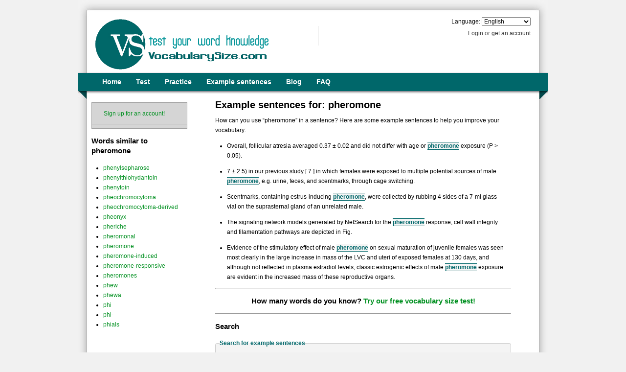

--- FILE ---
content_type: text/html; charset=UTF-8
request_url: https://my.vocabularysize.com/example-sentence/pheromone
body_size: 13760
content:
<!DOCTYPE html PUBLIC "-//W3C//DTD XHTML+RDFa 1.0//EN"
"http://www.w3.org/MarkUp/DTD/xhtml-rdfa-1.dtd">
<html xmlns="http://www.w3.org/1999/xhtml"
      xmlns:og="http://ogp.me/ns#"
      xml:lang="en"
      lang="en">
    <head>


        <meta http-equiv="Content-type" content="text/html; charset=utf-8" />
        <meta http-equiv="Content-Language" content="en" />
        <meta property="og:image" content="https://my.vocabularysize.com/assets/images/page/logo-square-180626.png"/>

<meta
   name="description"
   content="Learn how to use words in English by example.
           Here are some example sentences for &ldquo;pheromone&rdquo;.
   
   "/>

        <title>Test Your Vocabulary Online With VocabularySize.com – Example sentences for: &ldquo;pheromone&rdquo;
</title>

        
<script type="text/javascript">//<![CDATA[
(function(){ "use strict";void 0!==window.onerror&&(window.onerror=new function(){ var h="",n=new RegExp("https://my.vocabularysize.com"),e=[],k={ },d=!1,p=function(){ var a=null;window.XMLHttpRequest?a=new XMLHttpRequest:window.ActiveXObject&&(a=new ActiveXObject("MSXML2.XMLHTTP.3.0"));return a},m=function(a,b){ var c,e,d,f,k,g;b=b||!1;if(!window.encodeURIComponent)return navigator.appName+"does not support encodeURIComponent";for(c in a){ try{ d=void 0===a.hasOwnProperty(c)?!1:a.hasOwnProperty(c)}catch(l){ d=!0}e=h.length?"&":"";if(d&&"logData"!==
c){ f=a[c];k=typeof f;switch(k){ case "object":b&&m(f);case "function":case "undefined":break;case "string":g=window.encodeURIComponent(f);break;case "boolean":g=f?"true":"false";break;default:g=window.escape(f)}g&&g.length&&(h+=e+window.encodeURIComponent(c)+"="+g)}}},l=function(){ var a,b;if(!d&&e.length&&(d=!0,a=e.shift(),n.test(a.url)&&!k[a.message]))try{ m(a,!0),b=p(),b.onreadystatechange=function(){ 4===b.readyState&&(h="",d=!1,k[a.message]=!0,l())},b.open("POST","https://my.vocabularysize.com/ajax/Error.json",!0),
b.setRequestHeader("Content-Type","application/x-www-form-urlencoded; "),b.send(h),void 0!==typeof window._gaq&&a.message&&window._gaq.push(["_trackEvent","Errors",a.message,a.url,a.linenumber],!0)}catch(c){ }};return function(a,b,c){ e.push({ message:a,url:b,linenumber:c,navigator:window.navigator,location:window.location,event:window.event});l();return!0}})})();
//]]></script>



<script type="text/javascript">/* <![CDATA[ */ var _gaq=_gaq||[];(function(){ var _="_addIgnoredOrganic",h="http://",w="www.",m="my",m_="my.",vs="vocabularysize",v_s="vocabulary_size",c=".com";_gaq.push(["_setAccount","UA-20768210-1"],["_setSiteSpeedSampleRate",10],["_setSessionCookieTimeout",36E5],[_,h+m_+vs+c+"/"],[_,h+m_+vs+c+"/select/test"],[_,h+vs+c+"/"],[_,m+vs+c],[_,m_+vs],[_,m_+vs+c],[_,m+" "+vs+c],[_,m+" "+vs+" "+c],[_,m+" "+v_s+c],[_,vs],[_,vs+c],[_,vs+" "+c],[_,v_s+c],[_,w+m_+vs+c],[_,w+m+vs+c],[_,w+"vocabularyside"],[_,w+vs],[_,w+"vocabularyside"+c],[_,w+vs+c],[_,w+" "+vs+c],["_trackPageview"])})();//]]></script>
<script type="text/javascript">/* <![CDATA[ */ var _prum=[['id','518f7476abe53d620d000001'],['mark','firstbyte',(new Date()).getTime()]];(function(){ var s=document.getElementsByTagName('script')[0],p=document.createElement('script');p.async='async';p.src='//rum-static.pingdom.net/prum.min.js';s.parentNode.insertBefore(p,s);})();//]]></script>

            <style type="text/css">
        body{min-width:960px}.container_12{margin-left:auto;margin-right:auto;width:960px}.grid_1,.grid_2,.grid_3,.grid_4,.grid_5,.grid_6,.grid_7,.grid_8,.grid_9,.grid_10,.grid_11,.grid_12{display:inline;float:left;margin-left:10px;margin-right:10px}.push_1,.pull_1,.push_2,.pull_2,.push_3,.pull_3,.push_4,.pull_4,.push_5,.pull_5,.push_6,.pull_6,.push_7,.pull_7,.push_8,.pull_8,.push_9,.pull_9,.push_10,.pull_10,.push_11,.pull_11{position:relative}.alpha{margin-left:0}.omega{margin-right:0}.container_12 .grid_1{width:60px}.container_12 .grid_2{width:140px}.container_12 .grid_3{width:220px}.container_12 .grid_4{width:300px}.container_12 .grid_5{width:380px}.container_12 .grid_6{width:460px}.container_12 .grid_7{width:540px}.container_12 .grid_8{width:620px}.container_12 .grid_9{width:700px}.container_12 .grid_10{width:780px}.container_12 .grid_11{width:860px}.container_12 .grid_12{width:940px}.container_12 .prefix_1{padding-left:80px}.container_12 .prefix_2{padding-left:160px}.container_12 .prefix_3{padding-left:240px}.container_12 .prefix_4{padding-left:320px}.container_12 .prefix_5{padding-left:400px}.container_12 .prefix_6{padding-left:480px}.container_12 .prefix_7{padding-left:560px}.container_12 .prefix_8{padding-left:640px}.container_12 .prefix_9{padding-left:720px}.container_12 .prefix_10{padding-left:800px}.container_12 .prefix_11{padding-left:880px}.container_12 .suffix_1{padding-right:80px}.container_12 .suffix_2{padding-right:160px}.container_12 .suffix_3{padding-right:240px}.container_12 .suffix_4{padding-right:320px}.container_12 .suffix_5{padding-right:400px}.container_12 .suffix_6{padding-right:480px}.container_12 .suffix_7{padding-right:560px}.container_12 .suffix_8{padding-right:640px}.container_12 .suffix_9{padding-right:720px}.container_12 .suffix_10{padding-right:800px}.container_12 .suffix_11{padding-right:880px}.container_12 .push_1{left:80px}.container_12 .push_2{left:160px}.container_12 .push_3{left:240px}.container_12 .push_4{left:320px}.container_12 .push_5{left:400px}.container_12 .push_6{left:480px}.container_12 .push_7{left:560px}.container_12 .push_8{left:640px}.container_12 .push_9{left:720px}.container_12 .push_10{left:800px}.container_12 .push_11{left:880px}.container_12 .pull_1{left:-80px}.container_12 .pull_2{left:-160px}.container_12 .pull_3{left:-240px}.container_12 .pull_4{left:-320px}.container_12 .pull_5{left:-400px}.container_12 .pull_6{left:-480px}.container_12 .pull_7{left:-560px}.container_12 .pull_8{left:-640px}.container_12 .pull_9{left:-720px}.container_12 .pull_10{left:-800px}.container_12 .pull_11{left:-880px}.clear{clear:both;display:block;overflow:hidden;visibility:hidden;width:0;height:0}.clearfix:before,.clearfix:after,.container_12:before,.container_12:after{content:'.';display:block;overflow:hidden;visibility:hidden;font-size:0;line-height:0;width:0;height:0}.clearfix:after,.container_12:after{clear:both}.clearfix,.container_12{zoom:1}html{color:#000;background:#FFF}body,div,dl,dt,dd,ul,ol,li,h1,h2,h3,h4,h5,h6,pre,code,form,fieldset,legend,input,textarea,p,blockquote,th,td{margin:0;padding:0}table{border-collapse:collapse;border-spacing:0}fieldset,img{border:0}address,caption,cite,code,dfn,em,strong,th,var{font-style:normal;font-weight:normal}ol,ul{list-style:none}caption,th{text-align:left}h1,h2,h3,h4,h5,h6{font-size:100%;font-weight:normal}q:before,q:after{content:''}abbr,acronym{border:0;font-variant:normal}sup{vertical-align:text-top}sub{vertical-align:text-bottom}input,textarea,select{font-family:inherit;font-size:inherit;font-weight:inherit}input,textarea,select{*font-size:100%}legend{color:#000}body{font:13px/1.231 arial,helvetica,clean,sans-serif;*font-size:small;*font:x-small}select,input,button,textarea{font:99% arial,helvetica,clean,sans-serif}table{font-size:inherit;font:100%}pre,code,kbd,samp,tt{font-family:monospace;*font-size:108%;line-height:100%}h1{font-size:138.5%}h2{font-size:123.1%}h3{font-size:108%}h1,h2,h3{margin:1em 0}h1,h2,h3,h4,h5,h6,strong{font-weight:bold}abbr,acronym{border-bottom:1px dotted #000;cursor:help}em{font-style:italic}blockquote,ul,ol,dl{margin:1em}ol,ul,dl{margin-left:2em}ol{list-style:decimal outside}ul{list-style:disc outside}dl dd{margin-left:1em}th,td{border:1px solid #000;padding:.5em}th{font-weight:bold;text-align:center}caption{margin-bottom:.5em;text-align:center}p,fieldset,table,pre{margin-bottom:1em}input[type=text],input[type=password],textarea{width:12.25em;*width:11.9em}div#appOverlay,#appAjaxLoading{display:none}#appAjaxLoading{position:absolute;top:0px;right:0px;z-index:999999;padding:1px 15px 4px 15px;background-color:#474545;color:#ffffff}img.icon{vertical-align:text-bottom}.custom-checkbox,.custom-radio{position:relative;display:inline-block}.custom-checkbox input,.custom-radio input{position:absolute;left:7px;top:7px;margin:0;z-index:0}.custom-checkbox label,.custom-radio label{display:block;position:relative;z-index:1;font-size:1em;line-height:1;padding:0.5em 0 .5em 30px;padding-right:1em;margin:0;cursor:pointer}.custom-checkbox label{background:url(https://my.vocabularysize.com/assets/images/page/checkbox.png) no-repeat}.custom-radio label{background:url(https://my.vocabularysize.com/assets/images/page/radiobutton.png) no-repeat}.custom-checkbox label,.custom-radio label{background-position:-10px -14px}.custom-checkbox label.hover,.custom-checkbox label.focus,.custom-radio label.hover,.custom-radio label.focus{background-position:-10px -114px}.custom-checkbox label.checked,.custom-radio label.checked{background-position:-10px -214px}.custom-checkbox label.checkedHover,.custom-checkbox label.checkedFocus{background-position:-10px -314px}.custom-checkbox label.focus,.custom-radio label.focus{outline:1px dotted #ccc}form fieldset{border:1px solid #cccccc;background-color:#f4f4f4;padding:4px 3px;-moz-border-radius:4px;-webkit-border-radius:4px}form fieldset legend{margin-left:5px;font-weight:bold;color:#00676A}form fieldset>p{margin:5px}form .noDecorate{border:none;background-color:transparent;padding:0;margin:0}form div.field{padding:5px 0;margin:4px 0px}form div.field .descriptor{color:#808080;font-style:italic;font-size:0.9em;line-height:1.6em}form div.field div.descriptor,form div.field div.error-message{margin-left:155px;margin-top:2px}form.overlay div.field div.descriptor,form.overlay div.field div.error-message{margin-left:125px}form div.field .error-message{display:none;color:#c10000;font-size:0.846em}form div.field.error .error-message{display:inherit}form.inline div.field label,form.overlay div.field label{display:inline-block;color:#484848}form ol.field li{list-style-type:none;display:block}form.inline div.field label.half{width:75px}form.overlay div.field label{width:120px}div.field label{display:block;width:150px;text-align:right;margin-right:10px;line-height:normal;font-weight:bold;color:#858585}div.field select{font-weight:bold}label.error{color:#c10000}form.inline div.field.error label,form.inline div.field.error legend{color:#c10000}form.inline div.field legend.error{color:#c10000}form.inline ol.field label.error{color:#c10000}form div.field label.inherit{display:inline;width:auto}form div.field input.text,form div.field textarea{border:1px solid #cccccc;padding:2px 0;width:200px;vertical-align:top}form div.field textarea{vertical-align:top;height:100px}form div.field select{width:208px}form div.field select.quarter3{width:156px}form div.field select.half{width:104px}form div.field select.quarter{width:52px}form div.field.error input.text,form div.field.error textarea{border:1px solid #c10000;background:#ffd9d6}form div.field input.text.quarter,form div.field textarea.quarter{width:50px}form div.field input.text.half,form div.field textarea.half{width:100px}form div.field input.text.double,form div.field textarea.double{width:300px}form span.inline-tooltip{font-size:0.75em;font-weight:lighter;font-style:italic}span.required{color:red;font-weight:bolder}span.required.asterisk{float:right;margin-top:1.5em}label.required::before,legend.required::before{color:red;content:'\2605';font-size:0.5em;font-weight:900;position:relative;top:-0.5em}div.field>fieldset{background-color:transparent;border:none;padding:0;position:relative}legend.options-container-checkbox,legend.options-container-radio{color:#484848;padding:0;text-align:right}div.options-container-checkbox ol,div.options-container-radio ol{margin:0;margin-left:5px;padding:2px 0;width:450px}div.options-container-checkbox li,div.options-container-radio li{list-style-type:none;display:block;float:left}div.options-container-checkbox,div.options-container-radio{height:100%;width:100%}div.options-container-checkbox>.options-border-right,div.options-container-radio>.options-border-right{border:1px solid;border-bottom-right-radius:7px;border-left:none;border-top-right-radius:7px;display:inline-block;float:right;height:100%;margin:0;position:absolute;right:0;width:15px}div.options-container-checkbox>.options-border-left,div.options-container-radio>.options-border-left{border:1px solid;border-bottom-left-radius:7px;border-right:none;border-top-left-radius:7px;display:inline-block;height:100%;margin:0;position:absolute;width:15px}div.options-container-checkbox .custom-checkbox,div.options-container-radio .custom-radio{margin:0 0 0 17px;position:relative}div.options-container-checkbox .custom-checkbox input,div.options-container-radio .custom-radio input{position:absolute;left:7px;top:7px;margin:0;z-index:0}div.options-container-checkbox .custom-checkbox label,div.options-container-radio .custom-radio label{display:block;position:relative;z-index:1;padding-right:1em;line-height:1;cursor:pointer;text-align:left}div.options-container-checkbox .custom-checkbox label{background:url(https://my.vocabularysize.com/assets/images/page/checkbox.png) no-repeat}div.options-container-radio .custom-radio label{background:url(https://my.vocabularysize.com/assets/images/page/radiobutton.png) no-repeat}div.options-container-checkbox .custom-checkbox label,div.options-container-radio .custom-radio label{background-position:-12px -15px}div.options-container-checkbox .custom-checkbox label.hover,div.options-container-checkbox .custom-checkbox label.focus,div.options-container-radio .custom-radio label.hover,div.options-container-radio .custom-radio label.focus{background-position:-12px -115px;background-color:#cce6e6}div.options-container-checkbox .custom-checkbox label.checked,div.options-container-radio .custom-radio label.checked{background-position:-12px -215px;background-color:#cce6e6}div.options-container-checkbox .custom-checkbox label.checkedHover,div.options-container-radio .custom-checkbox label.checkedFocus{background-position:-12px -315px;background-color:#cce6e6}div.options-container-checkbox .custom-checkbox label.focus,div.options-container-radio .custom-radio label.focus{outline:1px dotted #ccc}form button.submit-btn{display:block;margin:0 auto}div.jGrowl{padding:10px;z-index:9999}body>div.jGrowl{position:fixed}body>div.jGrowl.top-left{left:0px;top:0px}body>div.jGrowl.top-right{right:0px;top:0px}body>div.jGrowl.bottom-left{left:0px;bottom:0px}body>div.jGrowl.bottom-right{right:0px;bottom:0px}body>div.jGrowl.center{top:0px;width:50%;left:25%}div.center div.jGrowl-notification,div.center div.jGrowl-closer{margin-left:auto;margin-right:auto}div.jGrowl div.jGrowl-notification,div.jGrowl div.jGrowl-closer{background-color:#4c4c4c;color:#fff;opacity:.85;filter:alpha(opacity=85);zoom:1;width:235px;padding:10px;margin-top:5px;margin-bottom:5px;font-family:Tahoma, Arial, Helvetica, sans-serif;font-size:12px;text-align:left;display:none;-moz-border-radius:5px;-webkit-border-radius:5px}div.jGrowl div.jGrowl-notification{min-height:40px}div.jGrowl div.jGrowl-notification div.header{font-weight:bold;font-size:12px}div.jGrowl div.jGrowl-notification div.close{float:right;font-weight:bold;font-size:12px;cursor:pointer}div.jGrowl div.jGrowl-closer{height:15px;padding-top:4px;padding-bottom:4px;cursor:pointer;font-size:11px;font-weight:bold;text-align:center}.ui-helper-hidden{display:none}.ui-helper-hidden-accessible{position:absolute !important;clip:rect(1px 1px 1px 1px);clip:rect(1px, 1px, 1px, 1px)}.ui-helper-reset{margin:0;padding:0;border:0;outline:0;line-height:1.3;text-decoration:none;font-size:100%;list-style:none}.ui-helper-clearfix:before,.ui-helper-clearfix:after{content:"";display:table}.ui-helper-clearfix:after{clear:both}.ui-helper-clearfix{zoom:1}.ui-helper-zfix{width:100%;height:100%;top:0;left:0;position:absolute;opacity:0;filter:Alpha(Opacity=0)}.ui-state-disabled{cursor:default !important}.ui-icon{display:block;text-indent:-99999px;overflow:hidden;background-repeat:no-repeat}.ui-widget-overlay{position:absolute;top:0;left:0;width:100%;height:100%}.ui-resizable{position:relative}.ui-resizable-handle{position:absolute;font-size:0.1px;display:block}.ui-resizable-disabled .ui-resizable-handle,.ui-resizable-autohide .ui-resizable-handle{display:none}.ui-resizable-n{cursor:n-resize;height:7px;width:100%;top:-5px;left:0}.ui-resizable-s{cursor:s-resize;height:7px;width:100%;bottom:-5px;left:0}.ui-resizable-e{cursor:e-resize;width:7px;right:-5px;top:0;height:100%}.ui-resizable-w{cursor:w-resize;width:7px;left:-5px;top:0;height:100%}.ui-resizable-se{cursor:se-resize;width:12px;height:12px;right:1px;bottom:1px}.ui-resizable-sw{cursor:sw-resize;width:9px;height:9px;left:-5px;bottom:-5px}.ui-resizable-nw{cursor:nw-resize;width:9px;height:9px;left:-5px;top:-5px}.ui-resizable-ne{cursor:ne-resize;width:9px;height:9px;right:-5px;top:-5px}.ui-selectable-helper{position:absolute;z-index:100;border:1px dotted black}.ui-button{display:inline-block;position:relative;padding:0;margin-right:.1em;cursor:pointer;text-align:center;zoom:1;overflow:visible}.ui-button,.ui-button:link,.ui-button:visited,.ui-button:hover,.ui-button:active{text-decoration:none}.ui-button-icon-only{width:2.2em}button.ui-button-icon-only{width:2.4em}.ui-button-icons-only{width:3.4em}button.ui-button-icons-only{width:3.7em}.ui-button .ui-button-text{display:block;line-height:1.4}.ui-button-text-only .ui-button-text{padding:.4em 1em}.ui-button-icon-only .ui-button-text,.ui-button-icons-only .ui-button-text{padding:.4em;text-indent:-9999999px}.ui-button-text-icon-primary .ui-button-text,.ui-button-text-icons .ui-button-text{padding:.4em 1em .4em 2.1em}.ui-button-text-icon-secondary .ui-button-text,.ui-button-text-icons .ui-button-text{padding:.4em 2.1em .4em 1em}.ui-button-text-icons .ui-button-text{padding-left:2.1em;padding-right:2.1em}input.ui-button{padding:.4em 1em}.ui-button-icon-only .ui-icon,.ui-button-text-icon-primary .ui-icon,.ui-button-text-icon-secondary .ui-icon,.ui-button-text-icons .ui-icon,.ui-button-icons-only .ui-icon{position:absolute;top:50%;margin-top:-8px}.ui-button-icon-only .ui-icon{left:50%;margin-left:-8px}.ui-button-text-icon-primary .ui-button-icon-primary,.ui-button-text-icons .ui-button-icon-primary,.ui-button-icons-only .ui-button-icon-primary{left:.5em}.ui-button-text-icon-secondary .ui-button-icon-secondary,.ui-button-text-icons .ui-button-icon-secondary,.ui-button-icons-only .ui-button-icon-secondary{right:.5em}.ui-button-text-icons .ui-button-icon-secondary,.ui-button-icons-only .ui-button-icon-secondary{right:.5em}.ui-buttonset{margin-right:7px}.ui-buttonset .ui-button{margin-left:0;margin-right:-.3em}button.ui-button::-moz-focus-inner{border:0;padding:0}.ui-dialog{position:absolute;padding:.2em;width:300px;overflow:hidden}.ui-dialog .ui-dialog-titlebar{padding:.4em 1em;position:relative}.ui-dialog .ui-dialog-title{float:left;margin:.1em 16px .1em 0}.ui-dialog .ui-dialog-titlebar-close{position:absolute;right:.3em;top:50%;width:19px;margin:-10px 0 0 0;padding:1px;height:18px}.ui-dialog .ui-dialog-titlebar-close span{display:block;margin:1px}.ui-dialog .ui-dialog-titlebar-close:hover,.ui-dialog .ui-dialog-titlebar-close:focus{padding:0}.ui-dialog .ui-dialog-content{position:relative;border:0;padding:.5em 1em;background:none;overflow:auto;zoom:1}.ui-dialog .ui-dialog-buttonpane{text-align:left;border-width:1px 0 0 0;background-image:none;margin:.5em 0 0 0;padding:.3em 1em .5em .4em}.ui-dialog .ui-dialog-buttonpane .ui-dialog-buttonset{float:right}.ui-dialog .ui-dialog-buttonpane button{margin:.5em .4em .5em 0;cursor:pointer}.ui-dialog .ui-resizable-se{width:14px;height:14px;right:3px;bottom:3px}.ui-draggable .ui-dialog-titlebar{cursor:move}.ui-progressbar{height:2em;text-align:left;overflow:hidden}.ui-progressbar .ui-progressbar-value{margin:-1px;height:100%}.ui-tabs{position:relative;padding:.2em;zoom:1}.ui-tabs .ui-tabs-nav{margin:0;padding:.2em .2em 0}.ui-tabs .ui-tabs-nav li{list-style:none;float:left;position:relative;top:0;margin:1px .2em 0 0;border-bottom:0;padding:0;white-space:nowrap}.ui-tabs .ui-tabs-nav li a{float:left;padding:.5em 1em;text-decoration:none}.ui-tabs .ui-tabs-nav li.ui-tabs-active{margin-bottom:-1px;padding-bottom:1px}.ui-tabs .ui-tabs-nav li.ui-tabs-active a,.ui-tabs .ui-tabs-nav li.ui-state-disabled a,.ui-tabs .ui-tabs-nav li.ui-tabs-loading a{cursor:text}.ui-tabs .ui-tabs-nav li a,.ui-tabs-collapsible .ui-tabs-nav li.ui-tabs-active a{cursor:pointer}.ui-tabs .ui-tabs-panel{display:block;border-width:0;padding:1em 1.4em;background:none}.ui-tooltip{padding:8px;position:absolute;z-index:9999;-o-box-shadow:0 0 5px #aaa;-moz-box-shadow:0 0 5px #aaa;-webkit-box-shadow:0 0 5px #aaa;box-shadow:0 0 5px #aaa}* html .ui-tooltip{background-image:none}body .ui-tooltip{border-width:2px}.ui-widget{font-family:Verdana, Arial, sans-serif;font-size:13px}.ui-widget .ui-widget{font-size:1em}.ui-widget input,.ui-widget select,.ui-widget textarea,.ui-widget button{font-family:Verdana, Arial, sans-serif;font-size:1em}.ui-widget-content{border:1px solid #354145;background:#fcfbf8 url(https://my.vocabularysize.com/assets/images/ui-images/ui-bg_flat_50_fcfbf8_40x100.png) 50% 50% repeat-x;color:#354145}.ui-widget-content a{color:#354145}.ui-widget-header{border:1px solid #005755;background:#00676a url(https://my.vocabularysize.com/assets/images/ui-images/ui-bg_highlight-hard_95_00676a_1x100.png) 50% 50% repeat-x;color:#ffffff;font-weight:bold}.ui-widget-header a{color:#ffffff}.ui-state-default,.ui-widget-content .ui-state-default,.ui-widget-header .ui-state-default{border:1px solid #005755;background:#00676a url(https://my.vocabularysize.com/assets/images/ui-images/ui-bg_highlight-hard_95_00676a_1x100.png) 50% 50% repeat-x;font-weight:bold;color:#ffffff}.ui-state-default a,.ui-state-default a:link,.ui-state-default a:visited{color:#ffffff;text-decoration:none}.ui-state-hover,.ui-widget-content .ui-state-hover,.ui-widget-header .ui-state-hover,.ui-state-focus,.ui-widget-content .ui-state-focus,.ui-widget-header .ui-state-focus{border:1px solid #005755;background:#00676a url(https://my.vocabularysize.com/assets/images/ui-images/ui-bg_inset-hard_95_00676a_1x100.png) 50% 50% repeat-x;font-weight:bold;color:#ffffff}.ui-state-hover a,.ui-state-hover a:hover{color:#ffffff;text-decoration:none}.ui-state-active,.ui-widget-content .ui-state-active,.ui-widget-header .ui-state-active{border:1px solid #00676a;background:#00676a url(https://my.vocabularysize.com/assets/images/ui-images/ui-bg_carbon-fiber_25_00676a_8x9.png) 50% 50% repeat;font-weight:bold;color:#ffffff}.ui-state-active a,.ui-state-active a:link,.ui-state-active a:visited{color:#ffffff;text-decoration:none}.ui-state-highlight,.ui-widget-content .ui-state-highlight,.ui-widget-header .ui-state-highlight{border:1px solid #166e0d;background:#e2fbdf url(https://my.vocabularysize.com/assets/images/ui-images/ui-bg_carbon-fiber_95_e2fbdf_8x9.png) 50% 50% repeat;color:#166e0d}.ui-state-highlight a,.ui-widget-content .ui-state-highlight a,.ui-widget-header .ui-state-highlight a{color:#166e0d}.ui-state-error,.ui-widget-content .ui-state-error,.ui-widget-header .ui-state-error{border:1px solid #dc322f;background:#f8dad8 url(https://my.vocabularysize.com/assets/images/ui-images/ui-bg_diagonals-thick_95_f8dad8_40x40.png) 50% 50% repeat;color:#971e1c}.ui-state-error a,.ui-widget-content .ui-state-error a,.ui-widget-header .ui-state-error a{color:#971e1c}.ui-state-error-text,.ui-widget-content .ui-state-error-text,.ui-widget-header .ui-state-error-text{color:#971e1c}.ui-priority-primary,.ui-widget-content .ui-priority-primary,.ui-widget-header .ui-priority-primary{font-weight:bold}.ui-priority-secondary,.ui-widget-content .ui-priority-secondary,.ui-widget-header .ui-priority-secondary{opacity:.7;filter:Alpha(Opacity=70);font-weight:normal}.ui-state-disabled,.ui-widget-content .ui-state-disabled,.ui-widget-header .ui-state-disabled{opacity:.35;filter:Alpha(Opacity=35);background-image:none}.ui-icon{width:16px;height:16px;background-image:url(https://my.vocabularysize.com/assets/images/ui-images/ui-icons_354145_256x240.png)}.ui-widget-content .ui-icon{background-image:url(https://my.vocabularysize.com/assets/images/ui-images/ui-icons_354145_256x240.png)}.ui-widget-header .ui-icon{background-image:url(https://my.vocabularysize.com/assets/images/ui-images/ui-icons_ffffff_256x240.png)}.ui-state-default .ui-icon{background-image:url(https://my.vocabularysize.com/assets/images/ui-images/ui-icons_ffffff_256x240.png)}.ui-state-hover .ui-icon,.ui-state-focus .ui-icon{background-image:url(https://my.vocabularysize.com/assets/images/ui-images/ui-icons_ffffff_256x240.png)}.ui-state-active .ui-icon{background-image:url(https://my.vocabularysize.com/assets/images/ui-images/ui-icons_ffffff_256x240.png)}.ui-state-highlight .ui-icon{background-image:url(https://my.vocabularysize.com/assets/images/ui-images/ui-icons_298f1e_256x240.png)}.ui-state-error .ui-icon,.ui-state-error-text .ui-icon{background-image:url(https://my.vocabularysize.com/assets/images/ui-images/ui-icons_b2302e_256x240.png)}.ui-icon-carat-1-n{background-position:0 0}.ui-icon-carat-1-ne{background-position:-16px 0}.ui-icon-carat-1-e{background-position:-32px 0}.ui-icon-carat-1-se{background-position:-48px 0}.ui-icon-carat-1-s{background-position:-64px 0}.ui-icon-carat-1-sw{background-position:-80px 0}.ui-icon-carat-1-w{background-position:-96px 0}.ui-icon-carat-1-nw{background-position:-112px 0}.ui-icon-carat-2-n-s{background-position:-128px 0}.ui-icon-carat-2-e-w{background-position:-144px 0}.ui-icon-triangle-1-n{background-position:0 -16px}.ui-icon-triangle-1-ne{background-position:-16px -16px}.ui-icon-triangle-1-e{background-position:-32px -16px}.ui-icon-triangle-1-se{background-position:-48px -16px}.ui-icon-triangle-1-s{background-position:-64px -16px}.ui-icon-triangle-1-sw{background-position:-80px -16px}.ui-icon-triangle-1-w{background-position:-96px -16px}.ui-icon-triangle-1-nw{background-position:-112px -16px}.ui-icon-triangle-2-n-s{background-position:-128px -16px}.ui-icon-triangle-2-e-w{background-position:-144px -16px}.ui-icon-arrow-1-n{background-position:0 -32px}.ui-icon-arrow-1-ne{background-position:-16px -32px}.ui-icon-arrow-1-e{background-position:-32px -32px}.ui-icon-arrow-1-se{background-position:-48px -32px}.ui-icon-arrow-1-s{background-position:-64px -32px}.ui-icon-arrow-1-sw{background-position:-80px -32px}.ui-icon-arrow-1-w{background-position:-96px -32px}.ui-icon-arrow-1-nw{background-position:-112px -32px}.ui-icon-arrow-2-n-s{background-position:-128px -32px}.ui-icon-arrow-2-ne-sw{background-position:-144px -32px}.ui-icon-arrow-2-e-w{background-position:-160px -32px}.ui-icon-arrow-2-se-nw{background-position:-176px -32px}.ui-icon-arrowstop-1-n{background-position:-192px -32px}.ui-icon-arrowstop-1-e{background-position:-208px -32px}.ui-icon-arrowstop-1-s{background-position:-224px -32px}.ui-icon-arrowstop-1-w{background-position:-240px -32px}.ui-icon-arrowthick-1-n{background-position:0 -48px}.ui-icon-arrowthick-1-ne{background-position:-16px -48px}.ui-icon-arrowthick-1-e{background-position:-32px -48px}.ui-icon-arrowthick-1-se{background-position:-48px -48px}.ui-icon-arrowthick-1-s{background-position:-64px -48px}.ui-icon-arrowthick-1-sw{background-position:-80px -48px}.ui-icon-arrowthick-1-w{background-position:-96px -48px}.ui-icon-arrowthick-1-nw{background-position:-112px -48px}.ui-icon-arrowthick-2-n-s{background-position:-128px -48px}.ui-icon-arrowthick-2-ne-sw{background-position:-144px -48px}.ui-icon-arrowthick-2-e-w{background-position:-160px -48px}.ui-icon-arrowthick-2-se-nw{background-position:-176px -48px}.ui-icon-arrowthickstop-1-n{background-position:-192px -48px}.ui-icon-arrowthickstop-1-e{background-position:-208px -48px}.ui-icon-arrowthickstop-1-s{background-position:-224px -48px}.ui-icon-arrowthickstop-1-w{background-position:-240px -48px}.ui-icon-arrowreturnthick-1-w{background-position:0 -64px}.ui-icon-arrowreturnthick-1-n{background-position:-16px -64px}.ui-icon-arrowreturnthick-1-e{background-position:-32px -64px}.ui-icon-arrowreturnthick-1-s{background-position:-48px -64px}.ui-icon-arrowreturn-1-w{background-position:-64px -64px}.ui-icon-arrowreturn-1-n{background-position:-80px -64px}.ui-icon-arrowreturn-1-e{background-position:-96px -64px}.ui-icon-arrowreturn-1-s{background-position:-112px -64px}.ui-icon-arrowrefresh-1-w{background-position:-128px -64px}.ui-icon-arrowrefresh-1-n{background-position:-144px -64px}.ui-icon-arrowrefresh-1-e{background-position:-160px -64px}.ui-icon-arrowrefresh-1-s{background-position:-176px -64px}.ui-icon-arrow-4{background-position:0 -80px}.ui-icon-arrow-4-diag{background-position:-16px -80px}.ui-icon-extlink{background-position:-32px -80px}.ui-icon-newwin{background-position:-48px -80px}.ui-icon-refresh{background-position:-64px -80px}.ui-icon-shuffle{background-position:-80px -80px}.ui-icon-transfer-e-w{background-position:-96px -80px}.ui-icon-transferthick-e-w{background-position:-112px -80px}.ui-icon-folder-collapsed{background-position:0 -96px}.ui-icon-folder-open{background-position:-16px -96px}.ui-icon-document{background-position:-32px -96px}.ui-icon-document-b{background-position:-48px -96px}.ui-icon-note{background-position:-64px -96px}.ui-icon-mail-closed{background-position:-80px -96px}.ui-icon-mail-open{background-position:-96px -96px}.ui-icon-suitcase{background-position:-112px -96px}.ui-icon-comment{background-position:-128px -96px}.ui-icon-person{background-position:-144px -96px}.ui-icon-print{background-position:-160px -96px}.ui-icon-trash{background-position:-176px -96px}.ui-icon-locked{background-position:-192px -96px}.ui-icon-unlocked{background-position:-208px -96px}.ui-icon-bookmark{background-position:-224px -96px}.ui-icon-tag{background-position:-240px -96px}.ui-icon-home{background-position:0 -112px}.ui-icon-flag{background-position:-16px -112px}.ui-icon-calendar{background-position:-32px -112px}.ui-icon-cart{background-position:-48px -112px}.ui-icon-pencil{background-position:-64px -112px}.ui-icon-clock{background-position:-80px -112px}.ui-icon-disk{background-position:-96px -112px}.ui-icon-calculator{background-position:-112px -112px}.ui-icon-zoomin{background-position:-128px -112px}.ui-icon-zoomout{background-position:-144px -112px}.ui-icon-search{background-position:-160px -112px}.ui-icon-wrench{background-position:-176px -112px}.ui-icon-gear{background-position:-192px -112px}.ui-icon-heart{background-position:-208px -112px}.ui-icon-star{background-position:-224px -112px}.ui-icon-link{background-position:-240px -112px}.ui-icon-cancel{background-position:0 -128px}.ui-icon-plus{background-position:-16px -128px}.ui-icon-plusthick{background-position:-32px -128px}.ui-icon-minus{background-position:-48px -128px}.ui-icon-minusthick{background-position:-64px -128px}.ui-icon-close{background-position:-80px -128px}.ui-icon-closethick{background-position:-96px -128px}.ui-icon-key{background-position:-112px -128px}.ui-icon-lightbulb{background-position:-128px -128px}.ui-icon-scissors{background-position:-144px -128px}.ui-icon-clipboard{background-position:-160px -128px}.ui-icon-copy{background-position:-176px -128px}.ui-icon-contact{background-position:-192px -128px}.ui-icon-image{background-position:-208px -128px}.ui-icon-video{background-position:-224px -128px}.ui-icon-script{background-position:-240px -128px}.ui-icon-alert{background-position:0 -144px}.ui-icon-info{background-position:-16px -144px}.ui-icon-notice{background-position:-32px -144px}.ui-icon-help{background-position:-48px -144px}.ui-icon-check{background-position:-64px -144px}.ui-icon-bullet{background-position:-80px -144px}.ui-icon-radio-on{background-position:-96px -144px}.ui-icon-radio-off{background-position:-112px -144px}.ui-icon-pin-w{background-position:-128px -144px}.ui-icon-pin-s{background-position:-144px -144px}.ui-icon-play{background-position:0 -160px}.ui-icon-pause{background-position:-16px -160px}.ui-icon-seek-next{background-position:-32px -160px}.ui-icon-seek-prev{background-position:-48px -160px}.ui-icon-seek-end{background-position:-64px -160px}.ui-icon-seek-start{background-position:-80px -160px}.ui-icon-seek-first{background-position:-80px -160px}.ui-icon-stop{background-position:-96px -160px}.ui-icon-eject{background-position:-112px -160px}.ui-icon-volume-off{background-position:-128px -160px}.ui-icon-volume-on{background-position:-144px -160px}.ui-icon-power{background-position:0 -176px}.ui-icon-signal-diag{background-position:-16px -176px}.ui-icon-signal{background-position:-32px -176px}.ui-icon-battery-0{background-position:-48px -176px}.ui-icon-battery-1{background-position:-64px -176px}.ui-icon-battery-2{background-position:-80px -176px}.ui-icon-battery-3{background-position:-96px -176px}.ui-icon-circle-plus{background-position:0 -192px}.ui-icon-circle-minus{background-position:-16px -192px}.ui-icon-circle-close{background-position:-32px -192px}.ui-icon-circle-triangle-e{background-position:-48px -192px}.ui-icon-circle-triangle-s{background-position:-64px -192px}.ui-icon-circle-triangle-w{background-position:-80px -192px}.ui-icon-circle-triangle-n{background-position:-96px -192px}.ui-icon-circle-arrow-e{background-position:-112px -192px}.ui-icon-circle-arrow-s{background-position:-128px -192px}.ui-icon-circle-arrow-w{background-position:-144px -192px}.ui-icon-circle-arrow-n{background-position:-160px -192px}.ui-icon-circle-zoomin{background-position:-176px -192px}.ui-icon-circle-zoomout{background-position:-192px -192px}.ui-icon-circle-check{background-position:-208px -192px}.ui-icon-circlesmall-plus{background-position:0 -208px}.ui-icon-circlesmall-minus{background-position:-16px -208px}.ui-icon-circlesmall-close{background-position:-32px -208px}.ui-icon-squaresmall-plus{background-position:-48px -208px}.ui-icon-squaresmall-minus{background-position:-64px -208px}.ui-icon-squaresmall-close{background-position:-80px -208px}.ui-icon-grip-dotted-vertical{background-position:0 -224px}.ui-icon-grip-dotted-horizontal{background-position:-16px -224px}.ui-icon-grip-solid-vertical{background-position:-32px -224px}.ui-icon-grip-solid-horizontal{background-position:-48px -224px}.ui-icon-gripsmall-diagonal-se{background-position:-64px -224px}.ui-icon-grip-diagonal-se{background-position:-80px -224px}.ui-corner-all,.ui-corner-top,.ui-corner-left,.ui-corner-tl{-moz-border-radius-topleft:7px;-webkit-border-top-left-radius:7px;-khtml-border-top-left-radius:7px;border-top-left-radius:7px}.ui-corner-all,.ui-corner-top,.ui-corner-right,.ui-corner-tr{-moz-border-radius-topright:7px;-webkit-border-top-right-radius:7px;-khtml-border-top-right-radius:7px;border-top-right-radius:7px}.ui-corner-all,.ui-corner-bottom,.ui-corner-left,.ui-corner-bl{-moz-border-radius-bottomleft:7px;-webkit-border-bottom-left-radius:7px;-khtml-border-bottom-left-radius:7px;border-bottom-left-radius:7px}.ui-corner-all,.ui-corner-bottom,.ui-corner-right,.ui-corner-br{-moz-border-radius-bottomright:7px;-webkit-border-bottom-right-radius:7px;-khtml-border-bottom-right-radius:7px;border-bottom-right-radius:7px}.ui-widget-overlay{background:#00676a url(https://my.vocabularysize.com/assets/images/ui-images/ui-bg_layered-circles_100_00676a_13x13.png) 50% 50% repeat;opacity:.9;filter:Alpha(Opacity=90)}.ui-widget-shadow{margin:-12px 0 0 -12px;padding:12px;background:#00676a url(https://my.vocabularysize.com/assets/images/ui-images/ui-bg_white-lines_100_00676a_40x100.png) 50% 50% repeat;opacity:.75;filter:Alpha(Opacity=75);-moz-border-radius:10px;-khtml-border-radius:10px;-webkit-border-radius:10px;border-radius:10px}html,body{height:100%;font-size:12px;background-color:#f1f1f1;font-family:'Lucida Sans Unicode', 'Lucida Grande', 'Arial', sans-serif}a{color:#009020;text-decoration:none}a:visited,a:active{color:#005C14}a:hover{color:#005C14;text-decoration:underline}a.vs-toolbar-component{color:#fff}blockquote{background:#e1e1e1;border-radius:0.75em 3em 0.75em 3em;-moz-border-radius:0.75em 3em 0.75em 3em;font-style:italic;margin:1.5em;padding:0.5em 2em;text-align:justify}blockquote:before{content:'\201C';float:left;font-size:7.5em;font-family:'fancy';left:-15px;position:relative;top:5px}blockquote:after{bottom:-20px;content:'\201D';float:right;font-size:7.5em;font-family:'fancy';position:relative;right:0px}div.warning,span.warning{color:#ff673d !important}div.green,span.green{color:#48cb1e !important}div.red,span.red{color:#c10000 !important}div.f-rgt,span.f-rgt{float:right}div.inner{padding:0px 10px}dl{margin-left:5em}dt{margin-left:-2em;margin-top:1em}dt:before{content:'\21d2';font-weight:900}dt:first-child{margin-top:0em}dd{padding-right:5em;text-align:justify}h1{font-family:"Trebuchet MS",Arial, sans-serif;font-size:1.7em;margin-top:2px;margin-bottom:0.6em}hr.divider{color:#ccc;height:1px;border:0;border-top:1px solid #ccc;clear:both;margin-top:0.3em}sup{vertical-align:super}th{font-size:1.1em;text-align:center;padding-top:5px;padding-bottom:4px;background-color:#00676A;color:#fff}th,td{border:0px;font-size:.9em;padding:0.5em 2em}tr.alt{color:#000000;background-color:#ECE8DA}table{border-collapse:collapse}table th.nowrap,table td.nowrap{white-space:nowrap}table caption{font-weight:bold}.clearfix:after{content:".";display:block;height:0;clear:both;visibility:hidden}.clearfix{*zoom:1}.cf:before,.cf:after{content:" ";display:table}.cf:after{clear:both}.cf{*zoom:1}.center{text-align:center}.grid_9 #center_container{margin-left:30px;margin-right:65px}.hide{display:none}.left{margin-left:0px}.list-style-none{list-style:none}.right{text-align:right}.ui-tabs-nav{background-color:#cce6e6;background-image:none}.vs-progress-bar .ui-widget-header{background:#00676A url(https://my.vocabularysize.com/assets/images/ui-images/ui-bg_highlight-hard_15_00676a_1x100.png) 50% 50% repeat-x}.vs-state-success .ui-icon{background-image:url(https://my.vocabularysize.com/assets/images/ui-images/ui-icons_289538_256x240.png)}.vs-state-success,.vs-widget-content .vs-state-success,.vs-widget-header .vs-state-success{background:#c8f9d6 url(https://my.vocabularysize.com/assets/images/ui-images/ui-bg_glass_55_c8f9d6_1x400.png) 50% 50% repeat-x;border:1px solid #289538;color:#363636}.vs-state-success a,.vs-widget-content .vs-state-success a,.ui-widget-header .vs-state-success a{color:#363636}.ui-state-error,.ui-state-highlight,.vs-state-success{padding:10px;margin:0.3em 0}.ui-state-error p,.ui-state-highlight p,.ui-state-success p{margin-left:1.5em;margin-bottom:0}.ui-state-error .ui-icon,.ui-state-highlight .ui-icon,.vs-state-success .ui-icon{float:left;margin-right:0.3em}.vs-toolbar{background:#2b2922 url(https://my.vocabularysize.com/assets/images/ui-images/ui-bg_inset-soft_15_2b2922_1x100.png) 50% bottom repeat-x;color:#e8e1b5;margin:0.2em 0em;padding:0.5em}.vs-toolbar .vs-toolbar-component{float:left;margin:0em 0.4em 0em 0.4em}.vs-toolbar .vs-toolbar-component-right{float:right}.vs-widget{padding:0.2em;margin:0.3em 0em 0.6em 0em}.vs-widget-overlay{z-index:999}.vs-widget-overlay .vs-loading-icon{position:absolute;top:50%;left:50%;margin-top:-16px;margin-left:-16px}.vs-widget.ui-widget h2.ui-widget-header{margin:0em;padding:0.1em 0.5em}.vs-widget.ui-widget .vs-widget-content{margin:0.4em;margin-bottom:0.8em}.vs-widget.ui-state-error{margin-top:5px;padding:10px}.vs-widget.ui-state-error .ui-icon{float:left;margin-right:0.3em}.vs-widget.ui-state-error .ui-state-error-text{margin-left:1.5em}#ads{height:60px;margin:22px 0 0 17px}#affiliate_container{color:#333333;margin-top:30px;text-align:center}#center_container{margin:0px 20px 0px 0px}#center_container.full{margin-left:20px}#content{line-height:1.7em;min-height:50ex}#content h1{margin-top:2px}#content>div.grid_3{width:196px;margin-left:20px;padding:7px}#page_flash{position:fixed;width:100%;background-color:rgba(255,0,0,0.2);z-index:1}#page_flash_content{font-size:1.25em}#footer{font-size:11px;color:#a1a1a1;background:url(https://my.vocabularysize.com/assets/images/page/footer-extended.jpg) bottom left no-repeat}#footer_left_container div{padding-left:20px}#footer_right_container{margin:10px 0 0 -73px}#footer_right_container div{text-align:center;padding:7px 0 0 0}#footer_right_container div:first-child{padding-top:16px}#footer_right_container p{margin:0}div.footer_links{padding-right:20px;text-align:right}div.footer_links ul{display:inline;list-style:none;margin:0}div.footer_links li{display:inline}#footer_right_container div.footer_links a{color:#a1a1a1}#header{background:url(https://my.vocabularysize.com/assets/images/page/header.jpg) top left no-repeat;padding-top:35px;padding-bottom:10px}#logo_container img{margin-left:20px}#login_container>div{padding-right:25px}#language_form form{text-align:right}#language_form #language_select{width:100px}#login_form{border-left:1px solid #ccc;color:#646464}#login_form a{color:#333333}#login_form button.submit-btn{display:inline}#login_form>div{text-align:right}#login_form div.form{line-height:25px;padding-top:3px}#login_form div.remember_box{float:left}#login_form div.login_buttons{float:right}#login_form div.login_fields{padding-bottom:4px}#login_form input{color:#454545;border:1px solid #ccc;padding:3px}#login_form input.clean{color:#bdbdbd}#login_form input#login_form_email{width:165px}#login_form input#login_form_password{width:115px}#login_form label{color:#ababab;font-size:0.9em;line-height:1.7em}#login_form legend{padding-right:265px}#login_form span.title{font-size:1.2em;font-weight:bold}#logged_in a.logout{float:right;line-height:1.4em}#logged_in ul.userinfo{margin:0.3em 0}#logged_in ul.userinfo li{list-style:none}#dashboard_link{padding-top:35px}#home_container{width:700px;margin:0 auto;background:url(https://my.vocabularysize.com/assets/images/page/words.jpg) no-repeat top center}#home_container p{font-size:1.3em}#left_panel_container{background:#d5d5d5;border:1px solid #9f9f9f}#left_panel_container h3{margin-top:3px}#left_panel_container li{list-style:none}#main_container{width:960px;margin:0 auto;position:relative;background:url(https://my.vocabularysize.com/assets/images/page/repeat.jpg) top left repeat-y}#nav_container_left li{color:#fff;displafy:block;float:left;font-size:14px;font-weight:bold;list-style:none;padding:0px 15px 16px 15px}#nav_container_left li.active{background:transparent url("data:image/png;base64, iVBORw0KGgoAAAANSUhEUgAAABgAAAAKCAYAAACuaZ5oAAAAGXRFWHRTb2Z0d2FyZQBBZG9iZSBJbWFnZVJlYWR5ccllPAAAAH1JREFUeNpi/P//PwORgBmIJ0DZBUD8lyhdIAuIwEJAvP0/AmyHihHUS4zhKkB8+z8muA2Vo8gCeyB++x83eAtVQ5YFOUD88z9h8AeqlmgLmIF48n/SwWSoXrwWoEcmqQAj8omJTFIBSuQTG5mkAnjkwyLzz3/qA3DkAwQYABEvANn67PzPAAAAAElFTkSuQmCC") center 22px no-repeat}#nav_container_left li a{color:#fff}#nav_container_right{margin:0;padding:0;position:absolute;bottom:28px;right:30px}#nav_container_right li{display:block;float:left;list-style:none;padding:0px 15px}#nav_container_right li a{color:#fff;font-size:14px}#page_controls{float:right}#paypal_donate{line-height:1.2em}#paypal_donate input.text{width:50px;float:left}#paypal_donate input.paybutton{float:right}#spiel{margin-top:15px}#start_test_container{text-align:center}#start_test_container a{-moz-outline:none;outline:none}#test_bar h2,#test_bar h3{font-family:"Trebuchet MS", "Arial", sans-serif;font-size:2em;margin-left:0.7em;line-height:1.1em}#test_bar h2 div.localisation,#test_bar h3 div.localisation{font-style:italic;font-size:1.3em;padding-top:0.4em}#start_test_container button{position:relative;border:0;padding:0;cursor:pointer;overflow:visible}#start_test_container button::-moz-focus-inner{border:none}#start_test_container button span{position:relative;display:block;text-align:left;white-space:nowrap}@media screen and (-webkit-min-device-pixel-ratio: 0){#start_test_container button span{margin-top:-1px}}#start_test_container button.startTestBtn{padding:0 138px 0 0;font-size:2.5em;font-weight:bold;margin-right:5px;text-align:center;background:transparent url(https://my.vocabularysize.com/assets/images/page/start_test_sprite.png) no-repeat right -588px}#start_test_container button.startTestBtn span{padding:50px 0 0 45px;height:126px;background:transparent url(https://my.vocabularysize.com/assets/images/page/start_test_sprite.png) no-repeat 0 -196px;color:yellow}#start_test_container button.startTestBtn:hover,#start_test_container button.startTestBtnHover{background-position:right -392px;color:#fff}#start_test_container button.startTestBtn:hover span,#start_test_container button.startTestBtnHover span{background-position:left top;color:#fff}.tooltip{display:none;background-repeat:no-repeat;background-color:transparent;font-size:1.25em;font-weight:bolder;line-height:1.5em;height:114px;width:245px;padding:30px;color:#fdf6e3;z-index:999}.tooltip.tt-right,.tooltip.tt-left{width:220px;height:130px}.tooltip.tt-top{background-image:url(https://my.vocabularysize.com/assets/images/page/tooltip-north.png);padding-bottom:45px}.tooltip.tt-bottom{background-image:url(https://my.vocabularysize.com/assets/images/page/tooltip-south.png);padding-top:45px}.tooltip.tt-right{background-image:url(https://my.vocabularysize.com/assets/images/page/tooltip-east.png);padding-left:45px}.tooltip.tt-left{background-image:url(https://my.vocabularysize.com/assets/images/page/tooltip-west.png);padding-right:45px}        </style>
    

	<style type="text/css">#ads ins{ float:left; }</style>

<link
   href="https://my.vocabularysize.com/assets/css/example_sentence-180626.min.css" 
   rel="stylesheet"
   media="screen"
   />

        <script async src="//pagead2.googlesyndication.com/pagead/js/adsbygoogle.js"></script>
<script>
 (adsbygoogle = window.adsbygoogle || []).push({
     google_ad_client: "ca-pub-3577006672487648",
     enable_page_level_ads: true
 });
</script>


    </head>
    <body>

        
        
        <div id="main_container" class="">
            <div id="header" class="container_12">

    <div id="logo_container" class="grid_6 ">
        <img alt="VocabularySize.com: Free tools to test your vocabulary"
             title="VocabularySize.com: Free tools to test your vocabulary"
             height="109px"
             width="367px"
             id="logo"
             src="https://my.vocabularysize.com/assets/images/page/logo-180626.png" />
    </div>

    <div id="login_container" class="grid_6 ">
        <div id="language_form">
            <form action="" method="post" id="_lang_form">
                <fieldset class="noDecorate">
                    <input type="hidden" name="_action" value="_change_lang" />
                    <label for="language_select">Language:</label>
                    <select name="_lang" id="language_select" title='Select your language'>
                        <option value="eng"selected="selected">English</option>
                        <option value="jpn">日本語</option>
                        <option value="cmn-hant">中文（繁體）</option>
                        <option value="spa">Español</option>
                        <option value="rus">Русский</option>
                        <option value="vie">tiếng Việt</option>
                    </select>
                </fieldset>
            </form>
        </div>
        
        <div id="login_form">
            

            <div class="form clearfix">
                <div class="login_buttons">
                    <p><a href="/login">Login</a> or <a href="/register">get an account</a></p>
                </div>
            </div>
            
        </div>
        
    </div>
<div class="clear"></div>
<div class="grid_8">
    <ul id="nav_container_left">
                <li
            ><a href="/">Home
            </a>
        </li>
                <li
            ><a href="/select/test">Test
            </a>
        </li>
                <li
            ><a href="/practice">Practice
            </a>
        </li>
                <li
            ><a href="/example-sentence">Example sentences
            </a>
        </li>
                <li
            ><a href="/blog">Blog
            </a>
        </li>
                <li
            ><a href="/FAQ">FAQ
            </a>
        </li>
         
    </ul>
</div>
<div class="grid_4">
    <ul id="nav_container_right">
        <li> </li>
    </ul>
</div>
</div><!-- id="header" class="grid_12" -->

            <div class="clear"></div>
            <!--[if lt IE 8]>
<div style='display:block; margin:0 auto; clear: both; height: 59px; position: relative;'>
    <a href="http://windows.microsoft.com/en-US/internet-explorer/products/ie/home?ocid=ie6_countdown_bannercode">
        <img src="http://storage.ie6countdown.com/assets/100/images/banners/" style="margin-left: 70px;" border="0" height="42" width="820" alt="You are using an outdated browser. For a faster, safer browsing experience, upgrade for free today." />
    </a>
</div>
<![endif]-->

            <div id="content" class="container_12">
                                <div class="grid_3 ">

                    <div id="left_panel_container">

                        
                            

    






    <ul>
        <li><a href="/register">Sign up for an account!</a></li>
    </ul>



                        <hr class="divider" />

                        
                        
                    </div>
                    <h2>Words similar to pheromone</h2>
<ul id="near_word_types">
    <li>
    <a
       href="/example-sentence/phenylsepharose"
       title="Example sentences for: phenylsepharose">
      phenylsepharose
    </a>
  </li>
    <li>
    <a
       href="/example-sentence/phenylthiohydantoin"
       title="Example sentences for: phenylthiohydantoin">
      phenylthiohydantoin
    </a>
  </li>
    <li>
    <a
       href="/example-sentence/phenytoin"
       title="Example sentences for: phenytoin">
      phenytoin
    </a>
  </li>
    <li>
    <a
       href="/example-sentence/pheochromocytoma"
       title="Example sentences for: pheochromocytoma">
      pheochromocytoma
    </a>
  </li>
    <li>
    <a
       href="/example-sentence/pheochromocytoma-derived"
       title="Example sentences for: pheochromocytoma-derived">
      pheochromocytoma-derived
    </a>
  </li>
    <li>
    <a
       href="/example-sentence/pheonyx"
       title="Example sentences for: pheonyx">
      pheonyx
    </a>
  </li>
    <li>
    <a
       href="/example-sentence/pheriche"
       title="Example sentences for: pheriche">
      pheriche
    </a>
  </li>
    <li>
    <a
       href="/example-sentence/pheromonal"
       title="Example sentences for: pheromonal">
      pheromonal
    </a>
  </li>
    <li>
    <a
       href="/example-sentence/pheromone"
       title="Example sentences for: pheromone">
      pheromone
    </a>
  </li>
    <li>
    <a
       href="/example-sentence/pheromone-induced"
       title="Example sentences for: pheromone-induced">
      pheromone-induced
    </a>
  </li>
    <li>
    <a
       href="/example-sentence/pheromone-responsive"
       title="Example sentences for: pheromone-responsive">
      pheromone-responsive
    </a>
  </li>
    <li>
    <a
       href="/example-sentence/pheromones"
       title="Example sentences for: pheromones">
      pheromones
    </a>
  </li>
    <li>
    <a
       href="/example-sentence/phew"
       title="Example sentences for: phew">
      phew
    </a>
  </li>
    <li>
    <a
       href="/example-sentence/phewa"
       title="Example sentences for: phewa">
      phewa
    </a>
  </li>
    <li>
    <a
       href="/example-sentence/phi"
       title="Example sentences for: phi">
      phi
    </a>
  </li>
    <li>
    <a
       href="/example-sentence/phi-"
       title="Example sentences for: phi-">
      phi-
    </a>
  </li>
    <li>
    <a
       href="/example-sentence/phials"
       title="Example sentences for: phials">
      phials
    </a>
  </li>
   
</ul>

                </div>

                <div class="grid_9 ">
                    <div id="center_container">
                        <h1>
  Example sentences for:
  <span class="target-word">
    pheromone
  </span>
</h1>

<p>How can you use &ldquo;pheromone&rdquo; in a sentence? Here are
  some example sentences to help you improve your vocabulary:
  <ul>
        <li class="example-sentence"><p>Overall, follicular atresia averaged 0.37 ± 0.02 and did not differ with age or <span>pheromone</span> exposure (P > 0.05).</p></li>
        <li class="example-sentence"><p>7 ± 2.5) in our previous study [ 7 ] in which females were exposed to multiple potential sources of male <span>pheromone</span>, e.g. urine, feces, and scentmarks, through cage switching.</p></li>
        <li class="example-sentence"><p>Scentmarks, containing estrus-inducing <span>pheromone</span>, were collected by rubbing 4 sides of a 7-ml glass vial on the suprasternal gland of an unrelated male.</p></li>
        <li class="example-sentence"><p>The signaling network models generated by NetSearch for the <span>pheromone</span> response, cell wall integrity and filamentation pathways are depicted in Fig.</p></li>
        <li class="example-sentence"><p>Evidence of the stimulatory effect of male <span>pheromone</span> on sexual maturation of juvenile females was seen most clearly in the large increase in mass of the LVC and uteri of exposed females at 130 days, and although not reflected in plasma estradiol levels, classic estrogenic effects of male <span>pheromone</span> exposure are evident in the increased mass of these reproductive organs.</p></li>
    
  </ul>
</p>


<hr/>

<h2 class="center">
    How many words do you know?
  <a href="/select/test" title="Find out your vocabulary size">
    Try our free vocabulary size test!
  </a>
</h2>


<hr/>

<h2>Search</h2>
<form action="/example-sentence" method="post">
  <fieldset>
    <legend>Search for example sentences</legend>
    
    <p>
      <label for="word_types">Show me how to use</label>
      <input type="text" maxlength="64" name="word_types" id="word_types" size="10"/>
      <label for="word_types">in a sentence.</label>
    </p>
    <button type="submit">Search</button>
  </fieldset>
</form>


                    </div>
                </div>
                
            </div>
            <div class="clear"></div>
            <div id="footer" class="container_12">
    <div id="ads" class="grid_7">
        <script type="text/javascript">//<![CDATA[
                  google_ad_client = "ca-pub-3577006672487648";
         google_ad_slot   = "1518187848";
         
         google_ad_width  = 468;
         google_ad_height = 60;
         //]]></script>
                <script type="text/javascript"
                src="//pagead2.googlesyndication.com/pagead/show_ads.js">
        </script>
        
    </div>

    <div id="footer_right_container" class="grid_6">
        <div class="footer_links">
            <ul>
                <li>  <a href="/contact-us">     Contact us   </a></li>
                <li>• <a href="/about-us">       About us     </a></li>
                <li>• <a href="/privacy-policy"> Privacy      </a></li>
                <li>• <a href="/terms-of-use">   Terms of Use </a></li>
            </ul>
        </div>
        <div id="copyright">
            <p>
                © 2010—2026 VocabularySize.com
            </p>
        </div>

        <div id="colophon" class="footer_links">
            <p>
                <a href="/colophon/">Colophon</a>
            </p>
        </div>
    </div>
</div><!-- id="footer" class="container_12" -->

        </div>
        <div id="appOverlay"> </div>

        <div id="appAjaxLoading" class="ui-corner-all"><img src="https://my.vocabularysize.com/assets/images/ajax-loading-180626.gif" class="icon" alt="Loading" height="32px" width="32px" /> Loading...</div>

        

        
<script type="text/javascript" src="//ajax.googleapis.com/ajax/libs/jquery/1.8.2/jquery.min.js"></script>
<script type="text/javascript" src="//ajax.googleapis.com/ajax/libs/jqueryui/1.9.0/jquery-ui.min.js"></script>
<script type="text/javascript">//<![CDATA[
 "undefined"===typeof jQuery&&!/nojQuery=/.test(window.location.search)&&(window.location.search="?nojQuery=1");
 //]]></script>


        <script type="text/javascript" charset="UTF-8" src="https://my.vocabularysize.com/assets/js/jquery/custominput-180626.min.js"></script>

        
        


        <script type="text/javascript">//<![CDATA[
 //
 $(function(){ "use strict";var b=function(a,b){ a.focus(function(){ a.val()===b&&a.val("").removeClass("clean")}).blur(function(){ ""===a.val()&&a.val(b).addClass("clean")});a.trigger("blur")};b($("#login_form_email"),'Email Address');b($("#login_form_password"),'Password');$("button[class*='submit']").button();$("#language_select").change(function(){ $("#_lang_form").submit()});$("input.custom").customInput()});
 //]]></script>

        
        <script type="text/javascript">//<![CDATA[
 //
 $(window).load(function(){ "use strict";var a=document,b=a.createElement("link"),a=a.getElementsByTagName("style")[0];b.href="https://my.vocabularysize.com/assets/css/core-180626.min.css";b.rel="stylesheet";b.type="text/css";a.parentNode.insertBefore(b,a)});
 //]]></script>



        <script type="text/javascript">//<![CDATA[
 (function() { var ga = document.createElement('script'); ga.type = 'text/javascript'; ga.async = true;
     ga.src = ('https:' == document.location.protocol ? 'https://ssl' : 'http://www') + '.google-analytics.com/ga.js';
     var s = document.getElementsByTagName('script')[0]; s.parentNode.insertBefore(ga, s);})();
 //]]></script>
<div style="display:none;"><img src="//pixel.quantserve.com/pixel/p-1MGuv5_R3c43F.gif" border="0" height="1" width="1" alt="Quantcast"/></div>

    </body>
</html>


--- FILE ---
content_type: text/html; charset=utf-8
request_url: https://www.google.com/recaptcha/api2/aframe
body_size: 268
content:
<!DOCTYPE HTML><html><head><meta http-equiv="content-type" content="text/html; charset=UTF-8"></head><body><script nonce="-MEqmrf20D10LSZXGhEL2w">/** Anti-fraud and anti-abuse applications only. See google.com/recaptcha */ try{var clients={'sodar':'https://pagead2.googlesyndication.com/pagead/sodar?'};window.addEventListener("message",function(a){try{if(a.source===window.parent){var b=JSON.parse(a.data);var c=clients[b['id']];if(c){var d=document.createElement('img');d.src=c+b['params']+'&rc='+(localStorage.getItem("rc::a")?sessionStorage.getItem("rc::b"):"");window.document.body.appendChild(d);sessionStorage.setItem("rc::e",parseInt(sessionStorage.getItem("rc::e")||0)+1);localStorage.setItem("rc::h",'1769954662345');}}}catch(b){}});window.parent.postMessage("_grecaptcha_ready", "*");}catch(b){}</script></body></html>